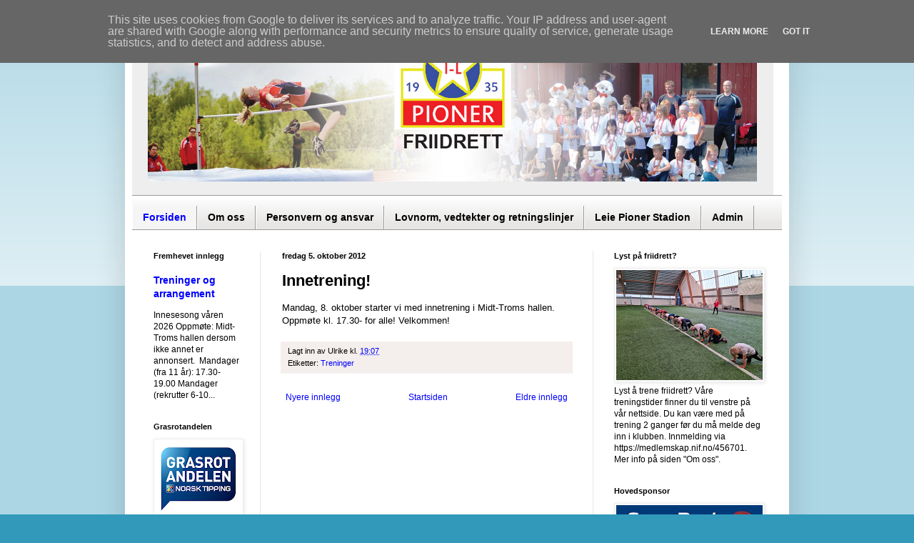

--- FILE ---
content_type: text/html; charset=UTF-8
request_url: http://www.pionerfriidrett.no/b/stats?style=BLACK_TRANSPARENT&timeRange=ALL_TIME&token=APq4FmDi947qZCO_f9BgGYIdWMqQ500tWx4k0NcmMjqfpaOumTnKzUTZVddl67z7nEDMsvebIgemnzk0fRaP6IsID_0HUO1c2A
body_size: 258
content:
{"total":501148,"sparklineOptions":{"backgroundColor":{"fillOpacity":0.1,"fill":"#000000"},"series":[{"areaOpacity":0.3,"color":"#202020"}]},"sparklineData":[[0,20],[1,13],[2,70],[3,47],[4,10],[5,12],[6,17],[7,14],[8,89],[9,51],[10,11],[11,14],[12,17],[13,12],[14,12],[15,13],[16,15],[17,5],[18,12],[19,8],[20,99],[21,12],[22,9],[23,50],[24,8],[25,11],[26,10],[27,21],[28,56],[29,0]],"nextTickMs":3600000}